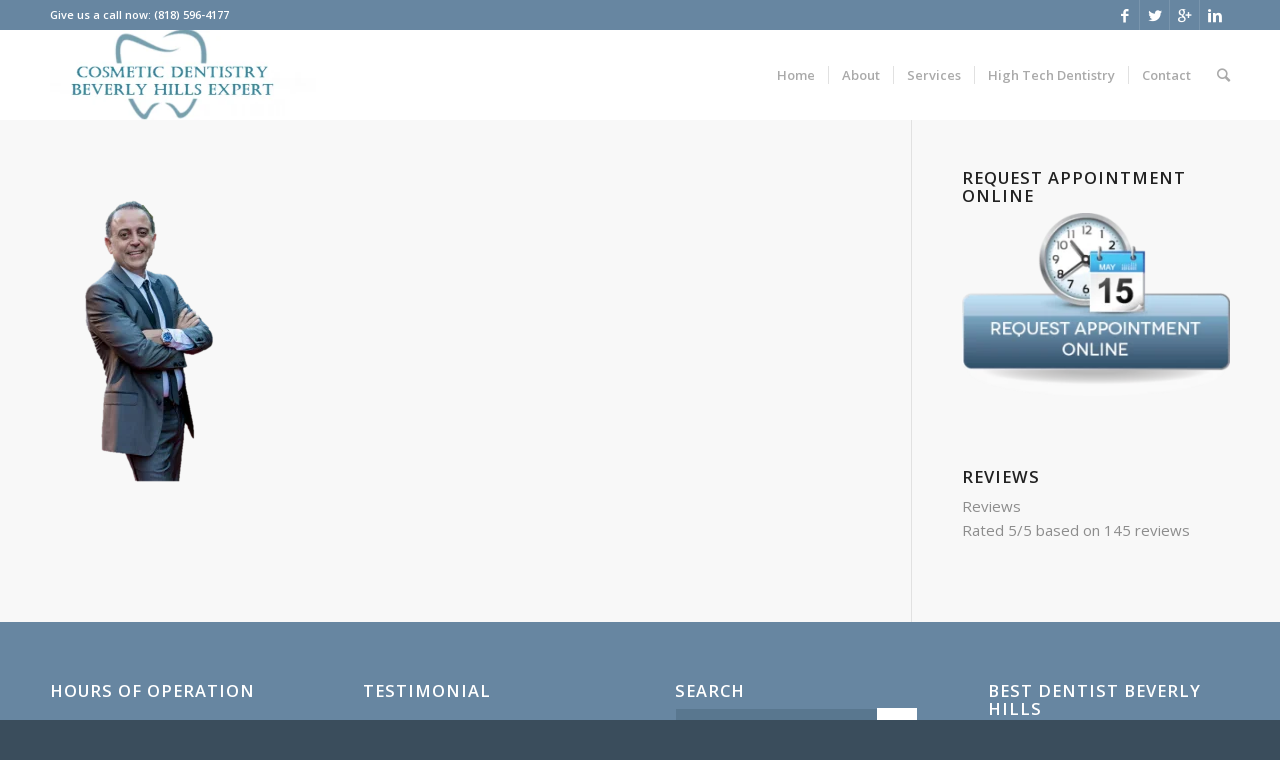

--- FILE ---
content_type: text/html; charset=UTF-8
request_url: https://cosmeticdentistrybeverlyhillsexpert.com/home/dentist-sherman-oaks-5
body_size: 13089
content:
<!DOCTYPE html>
<html dir="ltr" lang="en-US" prefix="og: https://ogp.me/ns#" class="html_stretched responsive av-preloader-disabled av-default-lightbox  html_header_top html_logo_left html_main_nav_header html_menu_right html_slim html_header_sticky html_header_shrinking html_header_topbar_active html_mobile_menu_phone html_disabled html_header_searchicon html_content_align_center html_header_unstick_top html_header_stretch_disabled html_minimal_header html_entry_id_1017 ">
<head>
<meta name="MobileOptimized" content="width" />
<meta name="HandheldFriendly" content="true" />
<meta name="generator" content="Drupal 11 (https://www.drupal.org)" />

<meta charset="UTF-8" />
<meta name="robots" content="index, follow" />



<meta name="viewport" content="width=device-width, initial-scale=1, maximum-scale=1">


<title>Dentist-Sherman-oaks |</title>
	<style>img:is([sizes="auto" i], [sizes^="auto," i]) { contain-intrinsic-size: 3000px 1500px }</style>
	
		
	<meta name="robots" content="max-image-preview:large" />
	<link rel="canonical" href="https://cosmeticdentistrybeverlyhillsexpert.com/home/dentist-sherman-oaks-5" />
	
		<meta property="og:locale" content="en_US" />
		<meta property="og:site_name" content="|" />
		<meta property="og:type" content="article" />
		<meta property="og:title" content="Dentist-Sherman-oaks |" />
		<meta property="og:url" content="https://cosmeticdentistrybeverlyhillsexpert.com/home/dentist-sherman-oaks-5" />
		<meta property="article:published_time" content="2017-02-17T23:43:02+00:00" />
		<meta property="article:modified_time" content="2017-02-17T23:43:29+00:00" />
		<meta name="twitter:card" content="summary" />
		<meta name="twitter:title" content="Dentist-Sherman-oaks |" />
		<script type="application/ld+json" class="aioseo-schema">
			{"@context":"https:\/\/schema.org","@graph":[{"@type":"BreadcrumbList","@id":"https:\/\/cosmeticdentistrybeverlyhillsexpert.com\/home\/dentist-sherman-oaks-5#breadcrumblist","itemListElement":[{"@type":"ListItem","@id":"https:\/\/cosmeticdentistrybeverlyhillsexpert.com#listItem","position":1,"name":"Home","item":"https:\/\/cosmeticdentistrybeverlyhillsexpert.com","nextItem":{"@type":"ListItem","@id":"https:\/\/cosmeticdentistrybeverlyhillsexpert.com\/home\/dentist-sherman-oaks-5#listItem","name":"Dentist-Sherman-oaks"}},{"@type":"ListItem","@id":"https:\/\/cosmeticdentistrybeverlyhillsexpert.com\/home\/dentist-sherman-oaks-5#listItem","position":2,"name":"Dentist-Sherman-oaks","previousItem":{"@type":"ListItem","@id":"https:\/\/cosmeticdentistrybeverlyhillsexpert.com#listItem","name":"Home"}}]},{"@type":"ItemPage","@id":"https:\/\/cosmeticdentistrybeverlyhillsexpert.com\/home\/dentist-sherman-oaks-5#itempage","url":"https:\/\/cosmeticdentistrybeverlyhillsexpert.com\/home\/dentist-sherman-oaks-5","name":"Dentist-Sherman-oaks |","inLanguage":"en-US","isPartOf":{"@id":"https:\/\/cosmeticdentistrybeverlyhillsexpert.com\/#website"},"breadcrumb":{"@id":"https:\/\/cosmeticdentistrybeverlyhillsexpert.com\/home\/dentist-sherman-oaks-5#breadcrumblist"},"author":{"@id":"https:\/\/cosmeticdentistrybeverlyhillsexpert.com\/writer\/cfc5423432#author"},"creator":{"@id":"https:\/\/cosmeticdentistrybeverlyhillsexpert.com\/writer\/cfc5423432#author"},"datePublished":"2017-02-17T23:43:02+00:00","dateModified":"2017-02-17T23:43:29+00:00"},{"@type":"Organization","@id":"https:\/\/cosmeticdentistrybeverlyhillsexpert.com\/#organization","url":"https:\/\/cosmeticdentistrybeverlyhillsexpert.com\/"},{"@type":"Person","@id":"https:\/\/cosmeticdentistrybeverlyhillsexpert.com\/writer\/cfc5423432#author","url":"https:\/\/cosmeticdentistrybeverlyhillsexpert.com\/writer\/cfc5423432","name":"Doctor","image":{"@type":"ImageObject","@id":"https:\/\/cosmeticdentistrybeverlyhillsexpert.com\/home\/dentist-sherman-oaks-5#authorImage","url":"https:\/\/secure.gravatar.com\/avatar\/10117a710775fe9efb529a5fc5e67b70?s=96&d=mm&r=g","width":96,"height":96,"caption":"Doctor"}},{"@type":"WebSite","@id":"https:\/\/cosmeticdentistrybeverlyhillsexpert.com\/#website","url":"https:\/\/cosmeticdentistrybeverlyhillsexpert.com\/","inLanguage":"en-US","publisher":{"@id":"https:\/\/cosmeticdentistrybeverlyhillsexpert.com\/#organization"}}]}
		</script>
		

<link rel="alternate" type="application/rss+xml" title=" &raquo; Feed" href="https://cosmeticdentistrybeverlyhillsexpert.com/feed" />
<link rel="alternate" type="application/rss+xml" title=" &raquo; Comments Feed" href="https://cosmeticdentistrybeverlyhillsexpert.com/comments/feed" />


<link rel='stylesheet' id='avia-google-webfont' href='//fonts.googleapis.com/css?family=Open+Sans:400,600' type='text/css' media='all'/> 
<script type="text/javascript">
/* <![CDATA[ */
window._wpemojiSettings = {"baseUrl":"https:\/\/s.w.org\/images\/core\/emoji\/15.0.3\/72x72\/","ext":".png","svgUrl":"https:\/\/s.w.org\/images\/core\/emoji\/15.0.3\/svg\/","svgExt":".svg","source":{"concatemoji":"https:\/\/cosmeticdentistrybeverlyhillsexpert.com\/lib\/js\/wp-emoji-release.min.js?rnd=36032"}};
/*! This file is auto-generated */
!function(i,n){var o,s,e;function c(e){try{var t={supportTests:e,timestamp:(new Date).valueOf()};sessionStorage.setItem(o,JSON.stringify(t))}catch(e){}}function p(e,t,n){e.clearRect(0,0,e.canvas.width,e.canvas.height),e.fillText(t,0,0);var t=new Uint32Array(e.getImageData(0,0,e.canvas.width,e.canvas.height).data),r=(e.clearRect(0,0,e.canvas.width,e.canvas.height),e.fillText(n,0,0),new Uint32Array(e.getImageData(0,0,e.canvas.width,e.canvas.height).data));return t.every(function(e,t){return e===r[t]})}function u(e,t,n){switch(t){case"flag":return n(e,"\ud83c\udff3\ufe0f\u200d\u26a7\ufe0f","\ud83c\udff3\ufe0f\u200b\u26a7\ufe0f")?!1:!n(e,"\ud83c\uddfa\ud83c\uddf3","\ud83c\uddfa\u200b\ud83c\uddf3")&&!n(e,"\ud83c\udff4\udb40\udc67\udb40\udc62\udb40\udc65\udb40\udc6e\udb40\udc67\udb40\udc7f","\ud83c\udff4\u200b\udb40\udc67\u200b\udb40\udc62\u200b\udb40\udc65\u200b\udb40\udc6e\u200b\udb40\udc67\u200b\udb40\udc7f");case"emoji":return!n(e,"\ud83d\udc26\u200d\u2b1b","\ud83d\udc26\u200b\u2b1b")}return!1}function f(e,t,n){var r="undefined"!=typeof WorkerGlobalScope&&self instanceof WorkerGlobalScope?new OffscreenCanvas(300,150):i.createElement("canvas"),a=r.getContext("2d",{willReadFrequently:!0}),o=(a.textBaseline="top",a.font="600 32px Arial",{});return e.forEach(function(e){o[e]=t(a,e,n)}),o}function t(e){var t=i.createElement("script");t.src=e,t.defer=!0,i.head.appendChild(t)}"undefined"!=typeof Promise&&(o="wpEmojiSettingsSupports",s=["flag","emoji"],n.supports={everything:!0,everythingExceptFlag:!0},e=new Promise(function(e){i.addEventListener("DOMContentLoaded",e,{once:!0})}),new Promise(function(t){var n=function(){try{var e=JSON.parse(sessionStorage.getItem(o));if("object"==typeof e&&"number"==typeof e.timestamp&&(new Date).valueOf()<e.timestamp+604800&&"object"==typeof e.supportTests)return e.supportTests}catch(e){}return null}();if(!n){if("undefined"!=typeof Worker&&"undefined"!=typeof OffscreenCanvas&&"undefined"!=typeof URL&&URL.createObjectURL&&"undefined"!=typeof Blob)try{var e="postMessage("+f.toString()+"("+[JSON.stringify(s),u.toString(),p.toString()].join(",")+"));",r=new Blob([e],{type:"text/javascript"}),a=new Worker(URL.createObjectURL(r),{name:"wpTestEmojiSupports"});return void(a.onmessage=function(e){c(n=e.data),a.terminate(),t(n)})}catch(e){}c(n=f(s,u,p))}t(n)}).then(function(e){for(var t in e)n.supports[t]=e[t],n.supports.everything=n.supports.everything&&n.supports[t],"flag"!==t&&(n.supports.everythingExceptFlag=n.supports.everythingExceptFlag&&n.supports[t]);n.supports.everythingExceptFlag=n.supports.everythingExceptFlag&&!n.supports.flag,n.DOMReady=!1,n.readyCallback=function(){n.DOMReady=!0}}).then(function(){return e}).then(function(){var e;n.supports.everything||(n.readyCallback(),(e=n.source||{}).concatemoji?t(e.concatemoji):e.wpemoji&&e.twemoji&&(t(e.twemoji),t(e.wpemoji)))}))}((window,document),window._wpemojiSettings);
/* ]]> */
</script>

<style id='wp-emoji-styles-inline-css' type='text/css'>

	img.wp-smiley, img.emoji {
		display: inline !important;
		border: none !important;
		box-shadow: none !important;
		height: 1em !important;
		width: 1em !important;
		margin: 0 0.07em !important;
		vertical-align: -0.1em !important;
		background: none !important;
		padding: 0 !important;
	}
</style>
<link rel='stylesheet' id='wp-block-library-css' href='https://cosmeticdentistrybeverlyhillsexpert.com/lib/css/dist/block-library/style.min.css?rnd=36032' type='text/css' media='all' />
<style id='classic-theme-styles-inline-css' type='text/css'>
/*! This file is auto-generated */
.wp-block-button__link{color:#fff;background-color:#32373c;border-radius:9999px;box-shadow:none;text-decoration:none;padding:calc(.667em + 2px) calc(1.333em + 2px);font-size:1.125em}.wp-block-file__button{background:#32373c;color:#fff;text-decoration:none}
</style>
<style id='global-styles-inline-css' type='text/css'>
:root{--wp--preset--aspect-ratio--square: 1;--wp--preset--aspect-ratio--4-3: 4/3;--wp--preset--aspect-ratio--3-4: 3/4;--wp--preset--aspect-ratio--3-2: 3/2;--wp--preset--aspect-ratio--2-3: 2/3;--wp--preset--aspect-ratio--16-9: 16/9;--wp--preset--aspect-ratio--9-16: 9/16;--wp--preset--color--black: #000000;--wp--preset--color--cyan-bluish-gray: #abb8c3;--wp--preset--color--white: #ffffff;--wp--preset--color--pale-pink: #f78da7;--wp--preset--color--vivid-red: #cf2e2e;--wp--preset--color--luminous-vivid-orange: #ff6900;--wp--preset--color--luminous-vivid-amber: #fcb900;--wp--preset--color--light-green-cyan: #7bdcb5;--wp--preset--color--vivid-green-cyan: #00d084;--wp--preset--color--pale-cyan-blue: #8ed1fc;--wp--preset--color--vivid-cyan-blue: #0693e3;--wp--preset--color--vivid-purple: #9b51e0;--wp--preset--gradient--vivid-cyan-blue-to-vivid-purple: linear-gradient(135deg,rgba(6,147,227,1) 0%,rgb(155,81,224) 100%);--wp--preset--gradient--light-green-cyan-to-vivid-green-cyan: linear-gradient(135deg,rgb(122,220,180) 0%,rgb(0,208,130) 100%);--wp--preset--gradient--luminous-vivid-amber-to-luminous-vivid-orange: linear-gradient(135deg,rgba(252,185,0,1) 0%,rgba(255,105,0,1) 100%);--wp--preset--gradient--luminous-vivid-orange-to-vivid-red: linear-gradient(135deg,rgba(255,105,0,1) 0%,rgb(207,46,46) 100%);--wp--preset--gradient--very-light-gray-to-cyan-bluish-gray: linear-gradient(135deg,rgb(238,238,238) 0%,rgb(169,184,195) 100%);--wp--preset--gradient--cool-to-warm-spectrum: linear-gradient(135deg,rgb(74,234,220) 0%,rgb(151,120,209) 20%,rgb(207,42,186) 40%,rgb(238,44,130) 60%,rgb(251,105,98) 80%,rgb(254,248,76) 100%);--wp--preset--gradient--blush-light-purple: linear-gradient(135deg,rgb(255,206,236) 0%,rgb(152,150,240) 100%);--wp--preset--gradient--blush-bordeaux: linear-gradient(135deg,rgb(254,205,165) 0%,rgb(254,45,45) 50%,rgb(107,0,62) 100%);--wp--preset--gradient--luminous-dusk: linear-gradient(135deg,rgb(255,203,112) 0%,rgb(199,81,192) 50%,rgb(65,88,208) 100%);--wp--preset--gradient--pale-ocean: linear-gradient(135deg,rgb(255,245,203) 0%,rgb(182,227,212) 50%,rgb(51,167,181) 100%);--wp--preset--gradient--electric-grass: linear-gradient(135deg,rgb(202,248,128) 0%,rgb(113,206,126) 100%);--wp--preset--gradient--midnight: linear-gradient(135deg,rgb(2,3,129) 0%,rgb(40,116,252) 100%);--wp--preset--font-size--small: 13px;--wp--preset--font-size--medium: 20px;--wp--preset--font-size--large: 36px;--wp--preset--font-size--x-large: 42px;--wp--preset--spacing--20: 0.44rem;--wp--preset--spacing--30: 0.67rem;--wp--preset--spacing--40: 1rem;--wp--preset--spacing--50: 1.5rem;--wp--preset--spacing--60: 2.25rem;--wp--preset--spacing--70: 3.38rem;--wp--preset--spacing--80: 5.06rem;--wp--preset--shadow--natural: 6px 6px 9px rgba(0, 0, 0, 0.2);--wp--preset--shadow--deep: 12px 12px 50px rgba(0, 0, 0, 0.4);--wp--preset--shadow--sharp: 6px 6px 0px rgba(0, 0, 0, 0.2);--wp--preset--shadow--outlined: 6px 6px 0px -3px rgba(255, 255, 255, 1), 6px 6px rgba(0, 0, 0, 1);--wp--preset--shadow--crisp: 6px 6px 0px rgba(0, 0, 0, 1);}:where(.is-layout-flex){gap: 0.5em;}:where(.is-layout-grid){gap: 0.5em;}body .is-layout-flex{display: flex;}.is-layout-flex{flex-wrap: wrap;align-items: center;}.is-layout-flex > :is(*, div){margin: 0;}body .is-layout-grid{display: grid;}.is-layout-grid > :is(*, div){margin: 0;}:where(.wp-block-columns.is-layout-flex){gap: 2em;}:where(.wp-block-columns.is-layout-grid){gap: 2em;}:where(.wp-block-post-template.is-layout-flex){gap: 1.25em;}:where(.wp-block-post-template.is-layout-grid){gap: 1.25em;}.has-black-color{color: var(--wp--preset--color--black) !important;}.has-cyan-bluish-gray-color{color: var(--wp--preset--color--cyan-bluish-gray) !important;}.has-white-color{color: var(--wp--preset--color--white) !important;}.has-pale-pink-color{color: var(--wp--preset--color--pale-pink) !important;}.has-vivid-red-color{color: var(--wp--preset--color--vivid-red) !important;}.has-luminous-vivid-orange-color{color: var(--wp--preset--color--luminous-vivid-orange) !important;}.has-luminous-vivid-amber-color{color: var(--wp--preset--color--luminous-vivid-amber) !important;}.has-light-green-cyan-color{color: var(--wp--preset--color--light-green-cyan) !important;}.has-vivid-green-cyan-color{color: var(--wp--preset--color--vivid-green-cyan) !important;}.has-pale-cyan-blue-color{color: var(--wp--preset--color--pale-cyan-blue) !important;}.has-vivid-cyan-blue-color{color: var(--wp--preset--color--vivid-cyan-blue) !important;}.has-vivid-purple-color{color: var(--wp--preset--color--vivid-purple) !important;}.has-black-background-color{background-color: var(--wp--preset--color--black) !important;}.has-cyan-bluish-gray-background-color{background-color: var(--wp--preset--color--cyan-bluish-gray) !important;}.has-white-background-color{background-color: var(--wp--preset--color--white) !important;}.has-pale-pink-background-color{background-color: var(--wp--preset--color--pale-pink) !important;}.has-vivid-red-background-color{background-color: var(--wp--preset--color--vivid-red) !important;}.has-luminous-vivid-orange-background-color{background-color: var(--wp--preset--color--luminous-vivid-orange) !important;}.has-luminous-vivid-amber-background-color{background-color: var(--wp--preset--color--luminous-vivid-amber) !important;}.has-light-green-cyan-background-color{background-color: var(--wp--preset--color--light-green-cyan) !important;}.has-vivid-green-cyan-background-color{background-color: var(--wp--preset--color--vivid-green-cyan) !important;}.has-pale-cyan-blue-background-color{background-color: var(--wp--preset--color--pale-cyan-blue) !important;}.has-vivid-cyan-blue-background-color{background-color: var(--wp--preset--color--vivid-cyan-blue) !important;}.has-vivid-purple-background-color{background-color: var(--wp--preset--color--vivid-purple) !important;}.has-black-border-color{border-color: var(--wp--preset--color--black) !important;}.has-cyan-bluish-gray-border-color{border-color: var(--wp--preset--color--cyan-bluish-gray) !important;}.has-white-border-color{border-color: var(--wp--preset--color--white) !important;}.has-pale-pink-border-color{border-color: var(--wp--preset--color--pale-pink) !important;}.has-vivid-red-border-color{border-color: var(--wp--preset--color--vivid-red) !important;}.has-luminous-vivid-orange-border-color{border-color: var(--wp--preset--color--luminous-vivid-orange) !important;}.has-luminous-vivid-amber-border-color{border-color: var(--wp--preset--color--luminous-vivid-amber) !important;}.has-light-green-cyan-border-color{border-color: var(--wp--preset--color--light-green-cyan) !important;}.has-vivid-green-cyan-border-color{border-color: var(--wp--preset--color--vivid-green-cyan) !important;}.has-pale-cyan-blue-border-color{border-color: var(--wp--preset--color--pale-cyan-blue) !important;}.has-vivid-cyan-blue-border-color{border-color: var(--wp--preset--color--vivid-cyan-blue) !important;}.has-vivid-purple-border-color{border-color: var(--wp--preset--color--vivid-purple) !important;}.has-vivid-cyan-blue-to-vivid-purple-gradient-background{background: var(--wp--preset--gradient--vivid-cyan-blue-to-vivid-purple) !important;}.has-light-green-cyan-to-vivid-green-cyan-gradient-background{background: var(--wp--preset--gradient--light-green-cyan-to-vivid-green-cyan) !important;}.has-luminous-vivid-amber-to-luminous-vivid-orange-gradient-background{background: var(--wp--preset--gradient--luminous-vivid-amber-to-luminous-vivid-orange) !important;}.has-luminous-vivid-orange-to-vivid-red-gradient-background{background: var(--wp--preset--gradient--luminous-vivid-orange-to-vivid-red) !important;}.has-very-light-gray-to-cyan-bluish-gray-gradient-background{background: var(--wp--preset--gradient--very-light-gray-to-cyan-bluish-gray) !important;}.has-cool-to-warm-spectrum-gradient-background{background: var(--wp--preset--gradient--cool-to-warm-spectrum) !important;}.has-blush-light-purple-gradient-background{background: var(--wp--preset--gradient--blush-light-purple) !important;}.has-blush-bordeaux-gradient-background{background: var(--wp--preset--gradient--blush-bordeaux) !important;}.has-luminous-dusk-gradient-background{background: var(--wp--preset--gradient--luminous-dusk) !important;}.has-pale-ocean-gradient-background{background: var(--wp--preset--gradient--pale-ocean) !important;}.has-electric-grass-gradient-background{background: var(--wp--preset--gradient--electric-grass) !important;}.has-midnight-gradient-background{background: var(--wp--preset--gradient--midnight) !important;}.has-small-font-size{font-size: var(--wp--preset--font-size--small) !important;}.has-medium-font-size{font-size: var(--wp--preset--font-size--medium) !important;}.has-large-font-size{font-size: var(--wp--preset--font-size--large) !important;}.has-x-large-font-size{font-size: var(--wp--preset--font-size--x-large) !important;}
:where(.wp-block-post-template.is-layout-flex){gap: 1.25em;}:where(.wp-block-post-template.is-layout-grid){gap: 1.25em;}
:where(.wp-block-columns.is-layout-flex){gap: 2em;}:where(.wp-block-columns.is-layout-grid){gap: 2em;}
:root :where(.wp-block-pullquote){font-size: 1.5em;line-height: 1.6;}
</style>
<link rel='stylesheet' id='avia-grid-css' href='https://cosmeticdentistrybeverlyhillsexpert.com/core/views/Professional%20Optimizer/css/grid.css?rnd=36032' type='text/css' media='all' />
<link rel='stylesheet' id='avia-base-css' href='https://cosmeticdentistrybeverlyhillsexpert.com/core/views/Professional%20Optimizer/css/base.css?rnd=36032' type='text/css' media='all' />
<link rel='stylesheet' id='avia-layout-css' href='https://cosmeticdentistrybeverlyhillsexpert.com/core/views/Professional%20Optimizer/css/layout.css?rnd=36032' type='text/css' media='all' />
<link rel='stylesheet' id='avia-scs-css' href='https://cosmeticdentistrybeverlyhillsexpert.com/core/views/Professional%20Optimizer/css/shortcodes.css?rnd=36032' type='text/css' media='all' />
<link rel='stylesheet' id='avia-popup-css-css' href='https://cosmeticdentistrybeverlyhillsexpert.com/core/views/Professional%20Optimizer/js/aviapopup/magnific-popup.css?rnd=36032' type='text/css' media='screen' />
<link rel='stylesheet' id='avia-media-css' href='https://cosmeticdentistrybeverlyhillsexpert.com/core/views/Professional%20Optimizer/js/mediaelement/skin-1/mediaelementplayer.css?rnd=36032' type='text/css' media='screen' />
<link rel='stylesheet' id='avia-print-css' href='https://cosmeticdentistrybeverlyhillsexpert.com/core/views/Professional%20Optimizer/css/print.css?rnd=36032' type='text/css' media='print' />
<link rel='stylesheet' id='avia-dynamic-css' href='https://cosmeticdentistrybeverlyhillsexpert.com/storage/dynamic_avia/professional_optimizer.css?rnd=36032' type='text/css' media='all' />
<link rel='stylesheet' id='avia-custom-css' href='https://cosmeticdentistrybeverlyhillsexpert.com/core/views/Professional%20Optimizer/css/custom.css?rnd=36032' type='text/css' media='all' />
<script type="text/javascript" src="https://cosmeticdentistrybeverlyhillsexpert.com/lib/js/jquery/jquery.min.js?rnd=36032" id="jquery-core-js"></script>
<script type="text/javascript" src="https://cosmeticdentistrybeverlyhillsexpert.com/lib/js/jquery/jquery-migrate.min.js?rnd=36032" id="jquery-migrate-js"></script>
<script type="text/javascript" src="https://cosmeticdentistrybeverlyhillsexpert.com/core/views/Professional%20Optimizer/js/avia-compat.js?rnd=36032" id="avia-compat-js"></script>
<link rel='shortlink' href='https://cosmeticdentistrybeverlyhillsexpert.com/?p=1017' />
<link rel="alternate" title="oEmbed (JSON)" type="application/json+oembed" href="https://cosmeticdentistrybeverlyhillsexpert.com/wp-json/oembed/1.0/embed?url=https%3A%2F%2Fcosmeticdentistrybeverlyhillsexpert.com%2Fhome%2Fdentist-sherman-oaks-5" />
<link rel="alternate" title="oEmbed (XML)" type="text/xml+oembed" href="https://cosmeticdentistrybeverlyhillsexpert.com/wp-json/oembed/1.0/embed?url=https%3A%2F%2Fcosmeticdentistrybeverlyhillsexpert.com%2Fhome%2Fdentist-sherman-oaks-5&#038;format=xml" />
<link rel="profile" href="http://gmpg.org/xfn/11" />
<link rel="alternate" type="application/rss+xml" title=" RSS2 Feed" href="https://cosmeticdentistrybeverlyhillsexpert.com/feed" />

<!--[if lt IE 9]><script src="https://cosmeticdentistrybeverlyhillsexpert.com/core/views/Professional%20Optimizer/js/html5shiv.js"></script><![endif]-->





<style type='text/css'>
@font-face {font-family: 'entypo-fontello'; font-weight: normal; font-style: normal;
src: url('https://cosmeticdentistrybeverlyhillsexpert.com/core/views/Professional%20Optimizer/config-templatebuilder/avia-template-builder/assets/fonts/entypo-fontello.eot?v=3');
src: url('https://cosmeticdentistrybeverlyhillsexpert.com/core/views/Professional%20Optimizer/config-templatebuilder/avia-template-builder/assets/fonts/entypo-fontello.eot?v=3#iefix') format('embedded-opentype'), 
url('https://cosmeticdentistrybeverlyhillsexpert.com/core/views/Professional%20Optimizer/config-templatebuilder/avia-template-builder/assets/fonts/entypo-fontello.woff?v=3') format('woff'), 
url('https://cosmeticdentistrybeverlyhillsexpert.com/core/views/Professional%20Optimizer/config-templatebuilder/avia-template-builder/assets/fonts/entypo-fontello.ttf?v=3') format('truetype'), 
url('https://cosmeticdentistrybeverlyhillsexpert.com/core/views/Professional%20Optimizer/config-templatebuilder/avia-template-builder/assets/fonts/entypo-fontello.svg?v=3#entypo-fontello') format('svg');
} #top .avia-font-entypo-fontello, body .avia-font-entypo-fontello, html body [data-av_iconfont='entypo-fontello']:before{ font-family: 'entypo-fontello'; }
</style>
</head>




<body id="top" class="attachment attachment-template-default attachmentid-1017 attachment-png stretched open_sans " itemscope="itemscope" itemtype="https://schema.org/WebPage" >

	
	<div id='wrap_all'>

	
<header id='header' class='all_colors header_color light_bg_color  av_header_top av_logo_left av_main_nav_header av_menu_right av_slim av_header_sticky av_header_shrinking av_header_stretch_disabled av_mobile_menu_phone av_header_searchicon av_header_unstick_top av_seperator_small_border av_minimal_header av_bottom_nav_disabled  av_alternate_logo_active'  role="banner" itemscope="itemscope" itemtype="https://schema.org/WPHeader" >

<a id="advanced_menu_toggle" href="#" aria-hidden='true' data-av_icon='' data-av_iconfont='entypo-fontello'></a><a id="advanced_menu_hide" href="#" 	aria-hidden='true' data-av_icon='' data-av_iconfont='entypo-fontello'></a>		<div id='header_meta' class='container_wrap container_wrap_meta  av_icon_active_right av_extra_header_active av_phone_active_left av_entry_id_1017'>
		
			      <div class='container'>
			      <ul class='noLightbox social_bookmarks icon_count_4'><li class='social_bookmarks_facebook av-social-link-facebook social_icon_1'><a  href='#' aria-hidden='true' data-av_icon='' data-av_iconfont='entypo-fontello' title='Facebook'><span class='avia_hidden_link_text'>Facebook</span></a></li><li class='social_bookmarks_twitter av-social-link-twitter social_icon_2'><a target='_blank' href='http://twitter.com/#/' aria-hidden='true' data-av_icon='' data-av_iconfont='entypo-fontello' title='Twitter'><span class='avia_hidden_link_text'>Twitter</span></a></li><li class='social_bookmarks_gplus av-social-link-gplus social_icon_3'><a  href='#' aria-hidden='true' data-av_icon='' data-av_iconfont='entypo-fontello' title='Gplus'><span class='avia_hidden_link_text'>Gplus</span></a></li><li class='social_bookmarks_linkedin av-social-link-linkedin social_icon_4'><a  href='#' aria-hidden='true' data-av_icon='' data-av_iconfont='entypo-fontello' title='Linkedin'><span class='avia_hidden_link_text'>Linkedin</span></a></li></ul><div class='phone-info '><span>Give us a call now: (818) 596-4177</span></div>			      </div>
		</div>

		<div  id='header_main' class='container_wrap container_wrap_logo'>
	
        <div class='container av-logo-container'><div class='inner-container'><strong class='logo'><a href='https://cosmeticdentistrybeverlyhillsexpert.com/'><img height='100' width='300' src='http://cosmeticdentistrybeverlyhillsexpert.com/storage/2021/01/Dentist-Beverly-Hills.png' alt='' /></a></strong><nav class='main_menu' data-selectname='Select a page'  role="navigation" itemscope="itemscope" itemtype="https://schema.org/SiteNavigationElement" ><div class="avia-menu av-main-nav-wrap"><ul id="avia-menu" class="menu av-main-nav"><li id="menu-item-656" class="menu-item menu-item-type-post_type menu-item-object-page menu-item-home menu-item-top-level menu-item-top-level-1"><a href="https://cosmeticdentistrybeverlyhillsexpert.com/" itemprop="url"><span class="avia-bullet"></span><span class="avia-menu-text">Home</span><span class="avia-menu-fx"><span class="avia-arrow-wrap"><span class="avia-arrow"></span></span></span></a></li>
<li id="menu-item-658" class="menu-item menu-item-type-post_type menu-item-object-page menu-item-top-level menu-item-top-level-2"><a href="https://cosmeticdentistrybeverlyhillsexpert.com/about" itemprop="url"><span class="avia-bullet"></span><span class="avia-menu-text">About</span><span class="avia-menu-fx"><span class="avia-arrow-wrap"><span class="avia-arrow"></span></span></span></a></li>
<li id="menu-item-767" class="menu-item menu-item-type-custom menu-item-object-custom menu-item-has-children menu-item-top-level menu-item-top-level-3"><a href="#" itemprop="url"><span class="avia-bullet"></span><span class="avia-menu-text">Services</span><span class="avia-menu-fx"><span class="avia-arrow-wrap"><span class="avia-arrow"></span></span></span></a>


<ul class="sub-menu">
	<li id="menu-item-775" class="menu-item menu-item-type-post_type menu-item-object-page"><a href="https://cosmeticdentistrybeverlyhillsexpert.com/dental-crowns-beverly-hills" itemprop="url"><span class="avia-bullet"></span><span class="avia-menu-text">Dental Crowns</span></a></li>
	<li id="menu-item-1320" class="menu-item menu-item-type-post_type menu-item-object-page"><a href="https://cosmeticdentistrybeverlyhillsexpert.com/dental-bridges-beverly-hills" itemprop="url"><span class="avia-bullet"></span><span class="avia-menu-text">Dental Bridge</span></a></li>
	<li id="menu-item-776" class="menu-item menu-item-type-post_type menu-item-object-page"><a href="https://cosmeticdentistrybeverlyhillsexpert.com/root-canals-beverly-hills" itemprop="url"><span class="avia-bullet"></span><span class="avia-menu-text">Root Canal</span></a></li>
	<li id="menu-item-771" class="menu-item menu-item-type-post_type menu-item-object-page"><a href="https://cosmeticdentistrybeverlyhillsexpert.com/dentures-beverly-hills" itemprop="url"><span class="avia-bullet"></span><span class="avia-menu-text">Dentures</span></a></li>
	<li id="menu-item-774" class="menu-item menu-item-type-post_type menu-item-object-page"><a href="https://cosmeticdentistrybeverlyhillsexpert.com/dental-fillings-beverly-hills" itemprop="url"><span class="avia-bullet"></span><span class="avia-menu-text">Dental Filling</span></a></li>
	<li id="menu-item-1042" class="menu-item menu-item-type-post_type menu-item-object-page"><a href="https://cosmeticdentistrybeverlyhillsexpert.com/teeth-whitening-beverly-hills" itemprop="url"><span class="avia-bullet"></span><span class="avia-menu-text">Teeth Whitening</span></a></li>
	<li id="menu-item-773" class="menu-item menu-item-type-post_type menu-item-object-page"><a href="https://cosmeticdentistrybeverlyhillsexpert.com/dental-implants-beverly-hills" itemprop="url"><span class="avia-bullet"></span><span class="avia-menu-text">Dental Implants</span></a></li>
	<li id="menu-item-1326" class="menu-item menu-item-type-post_type menu-item-object-page"><a href="https://cosmeticdentistrybeverlyhillsexpert.com/inlay-onlay-beverly-hills" itemprop="url"><span class="avia-bullet"></span><span class="avia-menu-text">Inlay/Onlay</span></a></li>
	<li id="menu-item-768" class="menu-item menu-item-type-post_type menu-item-object-page"><a href="https://cosmeticdentistrybeverlyhillsexpert.com/porcelain-veneers-beverly-hills" itemprop="url"><span class="avia-bullet"></span><span class="avia-menu-text">Porcelain Veneers</span></a></li>
	<li id="menu-item-1336" class="menu-item menu-item-type-post_type menu-item-object-page"><a href="https://cosmeticdentistrybeverlyhillsexpert.com/tooth-extraction-beverly-hills" itemprop="url"><span class="avia-bullet"></span><span class="avia-menu-text">Tooth Extraction</span></a></li>
	<li id="menu-item-1337" class="menu-item menu-item-type-post_type menu-item-object-page"><a href="https://cosmeticdentistrybeverlyhillsexpert.com/best-dental-bonding-in-beverly-hills" itemprop="url"><span class="avia-bullet"></span><span class="avia-menu-text">Dental Bonding</span></a></li>
	<li id="menu-item-770" class="menu-item menu-item-type-post_type menu-item-object-page"><a href="https://cosmeticdentistrybeverlyhillsexpert.com/periodontal-maintenance" itemprop="url"><span class="avia-bullet"></span><span class="avia-menu-text">Periodontal Maintenance</span></a></li>
</ul>
</li>
<li id="menu-item-1313" class="menu-item menu-item-type-custom menu-item-object-custom menu-item-has-children menu-item-mega-parent  menu-item-top-level menu-item-top-level-4"><a href="#" itemprop="url"><span class="avia-bullet"></span><span class="avia-menu-text">High Tech Dentistry</span><span class="avia-menu-fx"><span class="avia-arrow-wrap"><span class="avia-arrow"></span></span></span></a>
<div class='avia_mega_div avia_mega6 twelve units'>

<ul class="sub-menu">
	<li id="menu-item-1316" class="menu-item menu-item-type-post_type menu-item-object-page avia_mega_menu_columns_6 three units  avia_mega_menu_columns_first"><span class='mega_menu_title heading-color av-special-font'><a href='https://cosmeticdentistrybeverlyhillsexpert.com/gummy-smiles-treatment-beverly-hills'>Gummy Smiles</a></span></li>
	<li id="menu-item-1317" class="menu-item menu-item-type-post_type menu-item-object-page avia_mega_menu_columns_6 three units "><span class='mega_menu_title heading-color av-special-font'><a href='https://cosmeticdentistrybeverlyhillsexpert.com/porcelain-veneers-beverly-hills'>Porcelain Veneers</a></span></li>
	<li id="menu-item-1319" class="menu-item menu-item-type-post_type menu-item-object-page avia_mega_menu_columns_6 three units "><span class='mega_menu_title heading-color av-special-font'><a href='https://cosmeticdentistrybeverlyhillsexpert.com/dental-implants-beverly-hills'>Dental Implants</a></span></li>
	<li id="menu-item-1318" class="menu-item menu-item-type-post_type menu-item-object-page avia_mega_menu_columns_6 three units "><span class='mega_menu_title heading-color av-special-font'><a href='https://cosmeticdentistrybeverlyhillsexpert.com/full-mouth-reconstruction-beverly-hills'>Full Mouth Reconstruction</a></span></li>
	<li id="menu-item-772" class="menu-item menu-item-type-post_type menu-item-object-page avia_mega_menu_columns_6 three units "><span class='mega_menu_title heading-color av-special-font'><a href='https://cosmeticdentistrybeverlyhillsexpert.com/dental-bridges-beverly-hills'>Invisalign</a></span></li>
	<li id="menu-item-1315" class="menu-item menu-item-type-post_type menu-item-object-page avia_mega_menu_columns_6 three units avia_mega_menu_columns_last"><span class='mega_menu_title heading-color av-special-font'><a href='https://cosmeticdentistrybeverlyhillsexpert.com/top-sedation-dentist-beverly-hills'>IV Sedation</a></span></li>

</ul><ul class="sub-menu avia_mega_hr">
	<li id="menu-item-1314" class="menu-item menu-item-type-post_type menu-item-object-page avia_mega_menu_columns_1 three units avia_mega_menu_columns_last avia_mega_menu_columns_first"><span class='mega_menu_title heading-color av-special-font'><a href='https://cosmeticdentistrybeverlyhillsexpert.com/snap-on-smile'>Snap On Smile</a></span></li>
</ul>

</div>
</li>
<li id="menu-item-657" class="menu-item menu-item-type-post_type menu-item-object-page menu-item-top-level menu-item-top-level-5"><a href="https://cosmeticdentistrybeverlyhillsexpert.com/contact" itemprop="url"><span class="avia-bullet"></span><span class="avia-menu-text">Contact</span><span class="avia-menu-fx"><span class="avia-arrow-wrap"><span class="avia-arrow"></span></span></span></a></li>
<li id="menu-item-search" class="noMobile menu-item menu-item-search-dropdown menu-item-avia-special">
							<a href="?s=" data-avia-search-tooltip="

&lt;form action=&quot;https://cosmeticdentistrybeverlyhillsexpert.com/&quot; id=&quot;searchform&quot; method=&quot;get&quot; class=&quot;&quot;&gt;
	&lt;div&gt;
		&lt;input type=&quot;submit&quot; value=&quot;&quot; id=&quot;searchsubmit&quot; class=&quot;button avia-font-entypo-fontello&quot; /&gt;
		&lt;input type=&quot;text&quot; id=&quot;s&quot; name=&quot;s&quot; value=&quot;&quot; placeholder='Search' /&gt;
			&lt;/div&gt;
&lt;/form&gt;" aria-hidden='true' data-av_icon='' data-av_iconfont='entypo-fontello'><span class="avia_hidden_link_text">Search</span></a>
	        		   </li></ul></div></nav></div> </div> 
		
		</div>
		
		<div class='header_bg'></div>


</header>
		
	<div id='main' class='all_colors' data-scroll-offset='88'>

	
		<div class='container_wrap container_wrap_first main_color sidebar_right'>

			<div class='container'>

				<main class='template-page content  av-content-small alpha units'  role="main" itemprop="mainContentOfPage" >

                    
		<article class='post-entry post-entry-type-page post-entry-1017'  itemscope="itemscope" itemtype="https://schema.org/CreativeWork" >

			<div class="entry-content-wrapper clearfix">
                <header class="entry-content-header"></header><div class="entry-content"  itemprop="text" ><p class="attachment"><a href='https://cosmeticdentistrybeverlyhillsexpert.com/storage/2015/03/Dentist-Sherman-oaks.png'><img fetchpriority="high" decoding="async" width="178" height="300" src="https://cosmeticdentistrybeverlyhillsexpert.com/storage/2015/03/Dentist-Sherman-oaks-178x300.png" class="attachment-medium size-medium" alt="Dentist Sherman Oaks" srcset="https://cosmeticdentistrybeverlyhillsexpert.com/storage/2015/03/Dentist-Sherman-oaks-178x300.png 178w, https://cosmeticdentistrybeverlyhillsexpert.com/storage/2015/03/Dentist-Sherman-oaks-612x1030.png 612w, https://cosmeticdentistrybeverlyhillsexpert.com/storage/2015/03/Dentist-Sherman-oaks-419x705.png 419w, https://cosmeticdentistrybeverlyhillsexpert.com/storage/2015/03/Dentist-Sherman-oaks-450x757.png 450w, https://cosmeticdentistrybeverlyhillsexpert.com/storage/2015/03/Dentist-Sherman-oaks.png 660w" sizes="(max-width: 178px) 100vw, 178px" /></a></p>
</div><footer class="entry-footer"></footer>			</div>

		</article>



				
				</main>

				<aside class='sidebar sidebar_right  alpha units'  role="complementary" itemscope="itemscope" itemtype="https://schema.org/WPSideBar" ><div class='inner_sidebar extralight-border'><section id="text-7" class="widget clearfix widget_text"><h3 class="widgettitle">Request Appointment Online</h3>			<div class="textwidget"><a href="http://cosmeticdentistrybeverlyhillsexpert.com/contact"><img class="alignnone wp-image-1162 size-medium" src="http://cosmeticdentistrybeverlyhillsexpert.com/storage/2016/12/BookDok-doctor-appointment-request-300x205.png" alt="Bookdok doctor appointment request" width="300" height="205" /></a></div>
		<span class="seperator extralight-border"></span></section><section id="text-6" class="widget clearfix widget_text"><h3 class="widgettitle">Reviews</h3>			<div class="textwidget"><script type="text/javascript"> var _rk = 'RK-2690-2903-4652'; (function() { var rk = document.createElement('script'); rk.type = 'text/javascript'; rk.async = true; rk.src = '//reputationdatabase.com/website_marketing/widget/'+_rk; var s = document.getElementsByTagName('script')[0];s.parentNode.insertBefore(rk, s);})();</script><div class='RK-2690-2903-4652-widget RK-WebWidget'></div>

<div itemscope itemtype="http://schema.org/Product">
   <span itemprop="name">Reviews</span>
   <div itemprop="aggregateRating" itemscope itemtype="http://schema.org/AggregateRating">
     Rated <span itemprop="ratingValue">5</span>/5 based on <span itemprop="reviewCount">145</span> reviews
</div></div>
		<span class="seperator extralight-border"></span></section></div></aside>
			</div>

		</div>



						<div class='container_wrap footer_color' id='footer'>

					<div class='container'>

						<div class='flex_column av_one_fourth  first el_before_av_one_fourth'><section id="text-3" class="widget clearfix widget_text"><h3 class="widgettitle">Hours of Operation</h3>			<div class="textwidget"><p>Mo-Fr: 9am-6pm<br />
Sat: Closed<br />
Sun: Closed</p>
</div>
		<span class="seperator extralight-border"></span></section></div><div class='flex_column av_one_fourth  el_after_av_one_fourth  el_before_av_one_fourth '><section id="text-2" class="widget clearfix widget_text"><h3 class="widgettitle">Testimonial</h3>			<div class="textwidget"><p>I have been coming here for 5 years. Doctors are very competent and know their stuff. My teeth are in great shape and always camera ready! -Amber</p>
</div>
		<span class="seperator extralight-border"></span></section></div><div class='flex_column av_one_fourth  el_after_av_one_fourth  el_before_av_one_fourth '><section id="search-4" class="widget clearfix widget_search"><h3 class="widgettitle">Search</h3>

<form action="https://cosmeticdentistrybeverlyhillsexpert.com/" id="searchform" method="get" class="">
	<div>
		<input type="submit" value="" id="searchsubmit" class="button avia-font-entypo-fontello" />
		<input type="text" id="s" name="s" value="" placeholder='Search' />
			</div>
</form><span class="seperator extralight-border"></span></section></div><div class='flex_column av_one_fourth  el_after_av_one_fourth  el_before_av_one_fourth '><section id="text-5" class="widget clearfix widget_text"><h3 class="widgettitle">Best Dentist Beverly Hills</h3>			<div class="textwidget"><p>414 N.Camden Drive,<br />
Suit # 1242<br />
Beverly Hills, CA 90210<br />
(310) 596-4177</p>
</div>
		<span class="seperator extralight-border"></span></section></div>

					</div>


				
				</div>

	


			

			
				<footer class='container_wrap socket_color' id='socket'  role="contentinfo" itemscope="itemscope" itemtype="https://schema.org/WPFooter" >
                    <div class='container'>

                        <span class='copyright'>Copyright © 2018 Best Dentist Sherman Oaks  | <a href="http://medicaloptimizer.com">Dental SEO </a>by Medical Optimizer | <a href="https://professionaloptimizer.com">Web design by Professional Optimizer</a></span>

                        <ul class='noLightbox social_bookmarks icon_count_4'><li class='social_bookmarks_facebook av-social-link-facebook social_icon_1'><a  href='#' aria-hidden='true' data-av_icon='' data-av_iconfont='entypo-fontello' title='Facebook'><span class='avia_hidden_link_text'>Facebook</span></a></li><li class='social_bookmarks_twitter av-social-link-twitter social_icon_2'><a target='_blank' href='http://twitter.com/#/' aria-hidden='true' data-av_icon='' data-av_iconfont='entypo-fontello' title='Twitter'><span class='avia_hidden_link_text'>Twitter</span></a></li><li class='social_bookmarks_gplus av-social-link-gplus social_icon_3'><a  href='#' aria-hidden='true' data-av_icon='' data-av_iconfont='entypo-fontello' title='Gplus'><span class='avia_hidden_link_text'>Gplus</span></a></li><li class='social_bookmarks_linkedin av-social-link-linkedin social_icon_4'><a  href='#' aria-hidden='true' data-av_icon='' data-av_iconfont='entypo-fontello' title='Linkedin'><span class='avia_hidden_link_text'>Linkedin</span></a></li></ul>
                    </div>

	            
				</footer>


					
		</div>
		
		</div>


 <script type='text/javascript'>
 /* <![CDATA[ */  
var avia_framework_globals = avia_framework_globals || {};
    avia_framework_globals.frameworkUrl = 'https://cosmeticdentistrybeverlyhillsexpert.com/core/views/Professional%20Optimizer/framework/';
    avia_framework_globals.installedAt = 'https://cosmeticdentistrybeverlyhillsexpert.com/core/views/Professional%20Optimizer/';
    avia_framework_globals.ajaxurl = 'https://cosmeticdentistrybeverlyhillsexpert.com/wp-admin/admin-ajax.php';
/* ]]> */ 
</script>
 
 
<script type='text/javascript'>
 /* <![CDATA[ */  
var avia_framework_globals = avia_framework_globals || {};
	avia_framework_globals.gmap_api = 'AIzaSyCxvYT8XBLC6Fop--2_hPdaeb4F7t9NXc0';
/* ]]> */ 
</script>	
<script type="text/javascript" src="https://cosmeticdentistrybeverlyhillsexpert.com/core/views/Professional%20Optimizer/js/avia.js?rnd=36032" id="avia-default-js"></script>
<script type="text/javascript" src="https://cosmeticdentistrybeverlyhillsexpert.com/core/views/Professional%20Optimizer/js/shortcodes.js?rnd=36032" id="avia-shortcodes-js"></script>
<script type="text/javascript" src="https://cosmeticdentistrybeverlyhillsexpert.com/core/views/Professional%20Optimizer/js/aviapopup/jquery.magnific-popup.min.js?rnd=36032" id="avia-popup-js"></script>
<script type="text/javascript" id="mediaelement-core-js-before">
/* <![CDATA[ */
var mejsL10n = {"language":"en","strings":{"mejs.download-file":"Download File","mejs.install-flash":"You are using a browser that does not have Flash player enabled or installed. Please turn on your Flash player plugin or download the latest version from https:\/\/get.adobe.com\/flashplayer\/","mejs.fullscreen":"Fullscreen","mejs.play":"Play","mejs.pause":"Pause","mejs.time-slider":"Time Slider","mejs.time-help-text":"Use Left\/Right Arrow keys to advance one second, Up\/Down arrows to advance ten seconds.","mejs.live-broadcast":"Live Broadcast","mejs.volume-help-text":"Use Up\/Down Arrow keys to increase or decrease volume.","mejs.unmute":"Unmute","mejs.mute":"Mute","mejs.volume-slider":"Volume Slider","mejs.video-player":"Video Player","mejs.audio-player":"Audio Player","mejs.captions-subtitles":"Captions\/Subtitles","mejs.captions-chapters":"Chapters","mejs.none":"None","mejs.afrikaans":"Afrikaans","mejs.albanian":"Albanian","mejs.arabic":"Arabic","mejs.belarusian":"Belarusian","mejs.bulgarian":"Bulgarian","mejs.catalan":"Catalan","mejs.chinese":"Chinese","mejs.chinese-simplified":"Chinese (Simplified)","mejs.chinese-traditional":"Chinese (Traditional)","mejs.croatian":"Croatian","mejs.czech":"Czech","mejs.danish":"Danish","mejs.dutch":"Dutch","mejs.english":"English","mejs.estonian":"Estonian","mejs.filipino":"Filipino","mejs.finnish":"Finnish","mejs.french":"French","mejs.galician":"Galician","mejs.german":"German","mejs.greek":"Greek","mejs.haitian-creole":"Haitian Creole","mejs.hebrew":"Hebrew","mejs.hindi":"Hindi","mejs.hungarian":"Hungarian","mejs.icelandic":"Icelandic","mejs.indonesian":"Indonesian","mejs.irish":"Irish","mejs.italian":"Italian","mejs.japanese":"Japanese","mejs.korean":"Korean","mejs.latvian":"Latvian","mejs.lithuanian":"Lithuanian","mejs.macedonian":"Macedonian","mejs.malay":"Malay","mejs.maltese":"Maltese","mejs.norwegian":"Norwegian","mejs.persian":"Persian","mejs.polish":"Polish","mejs.portuguese":"Portuguese","mejs.romanian":"Romanian","mejs.russian":"Russian","mejs.serbian":"Serbian","mejs.slovak":"Slovak","mejs.slovenian":"Slovenian","mejs.spanish":"Spanish","mejs.swahili":"Swahili","mejs.swedish":"Swedish","mejs.tagalog":"Tagalog","mejs.thai":"Thai","mejs.turkish":"Turkish","mejs.ukrainian":"Ukrainian","mejs.vietnamese":"Vietnamese","mejs.welsh":"Welsh","mejs.yiddish":"Yiddish"}};
/* ]]> */
</script>
<script type="text/javascript" src="https://cosmeticdentistrybeverlyhillsexpert.com/lib/js/mediaelement/mediaelement-and-player.min.js?rnd=36032" id="mediaelement-core-js"></script>
<script type="text/javascript" src="https://cosmeticdentistrybeverlyhillsexpert.com/lib/js/mediaelement/mediaelement-migrate.min.js?rnd=36032" id="mediaelement-migrate-js"></script>
<script type="text/javascript" id="mediaelement-js-extra">
/* <![CDATA[ */
var _wpmejsSettings = {"pluginPath":"\/wp-includes\/js\/mediaelement\/","classPrefix":"mejs-","stretching":"responsive","audioShortcodeLibrary":"mediaelement","videoShortcodeLibrary":"mediaelement"};
/* ]]> */
</script>
<script type="text/javascript" src="https://cosmeticdentistrybeverlyhillsexpert.com/lib/js/mediaelement/wp-mediaelement.min.js?rnd=36032" id="wp-mediaelement-js"></script>
<script type="text/javascript" src="https://cosmeticdentistrybeverlyhillsexpert.com/lib/js/comment-reply.min.js?rnd=36032" id="comment-reply-js" async="async" data-wp-strategy="async"></script>
<a href='#top' title='Scroll to top' id='scroll-top-link' aria-hidden='true' data-av_icon='' data-av_iconfont='entypo-fontello'><span class="avia_hidden_link_text">Scroll to top</span></a>
<div id="fb-root"></div>
        <script type="text/javascript">
            var widgetOnReload = 'no';
            var widgetPosition = 'c';
            var widgetChatID = '7700';
            var widgetLocation = '//chatnowanywhere.com/';
            (function() {
            var cw = document.createElement('script');
                cw.type = 'text/javascript';
                cw.async = true;
                cw.src = widgetLocation + 'assets/chat/widget.js?v=ipv5';
                var s = document.getElementsByTagName('script')[0];
                s.parentNode.insertBefore(cw, s);
            })();
        </script>
</body>
</html>
